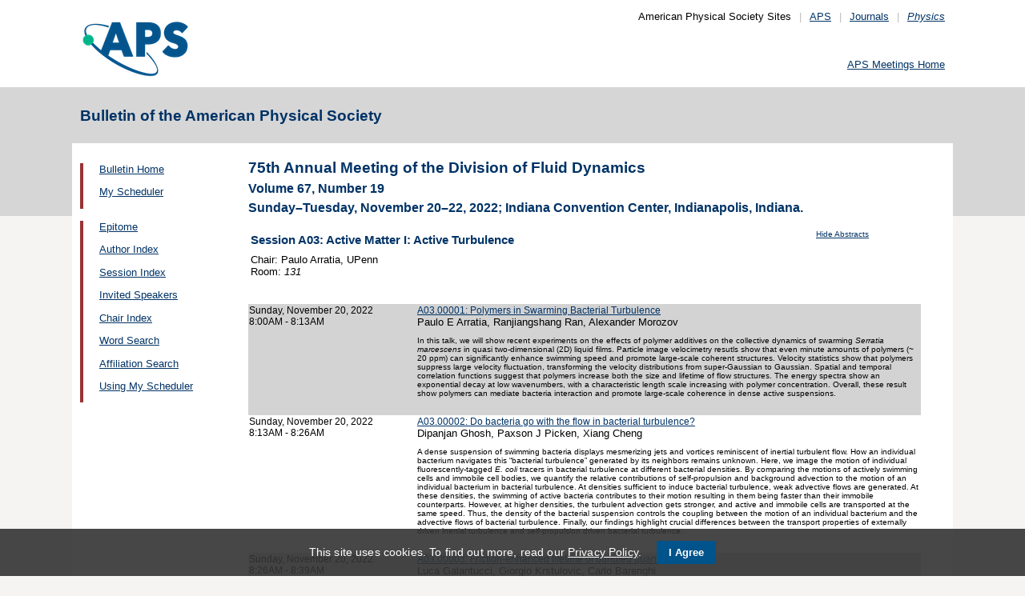

--- FILE ---
content_type: text/html;charset=UTF-8
request_url: https://meetings.aps.org/Meeting/DFD22/Session/A03?showAbstract
body_size: 26352
content:
<!DOCTYPE HTML PUBLIC "-//W3C//DTD HTML 4.01 Transitional//EN" "http://www.w3.org/TR/html4/loose.dtd">
<html>
<head>
<!-- Google tag (gtag.js) -->
<script async src="https://www.googletagmanager.com/gtag/js?id=G-GWNDZKY4VM"></script>
<script>
window.dataLayer = window.dataLayer || [];
function gtag(){dataLayer.push(arguments);}
gtag('js', new Date());
gtag('config', 'G-GWNDZKY4VM');
</script>
<title>APS -75th Annual Meeting of the Division of Fluid Dynamics
- Session Index DFD22
</title>
<meta name="citation_journal_title" content="Bulletin of the American Physical Society" />
<meta name="citation_conference" content="75th Annual Meeting of the Division of Fluid Dynamics" />
<meta name="citation_volume" content="Volume 67, Number 19" />
<meta name="citation_publisher" content="American Physical Society" />
<link rel="stylesheet" href="/css/styles.css?v=1.0" type="text/css" />
<link rel="stylesheet" href="/css/subpage.css" type="text/css" />
<link rel="stylesheet" href="/css/styles_pages_baps.css" type="text/css" />
<link href="/prn_styles2.css?version=1.0" rel="stylesheet" type="text/css" media="print">
<link href="/styles3.css?version=1.0" rel="stylesheet" type="text/css" media="screen">
<script>
// Script Source: CodeLifter.com
// Copyright 2003
// Do not remove this notice.
//
PositionX = 100;
PositionY = 100;
// Set these value approximately 20 pixels greater than the
// size of the largest image to be used (needed for Netscape)
defaultWidth = 1000;
defaultHeight = 600;
// Set autoclose true to have the window close automatically
// Set autoclose false to allow multiple popup windows
var AutoClose = true;
// Do not edit below this line...
// ================================
if (parseInt(navigator.appVersion.charAt(0))>=4){
var isNN=(navigator.appName=="Netscape")?1:0;
var isIE=(navigator.appName.indexOf("Microsoft")!=-1)?1:0;}
var optNN='scrollbars=no,width='+defaultWidth+',height='+defaultHeight+',left='+PositionX+',top='+PositionY;
var optIE='scrollbars=no,width=150,height=100,left='+PositionX+',top='+PositionY;
function RMpopImage(imageURL,imageTitle){
if (isNN){imgWin=window.open('about:blank','',optNN);}
if (isIE){imgWin=window.open('about:blank','',optIE);}
with (imgWin.document){
writeln('<html><head><title>Loading...</title><style>body{margin:0px;} div{height:600;} img{max-height:100%;max-width:100%;object-fit:scale-down;border-width:2px;border-style:solid;border-color:#eeeeee;}</style>');writeln('<sc'+'ript>');
writeln('var isNN,isIE;');writeln('if (parseInt(navigator.appVersion.charAt(0))>=4){');
writeln('isNN=(navigator.appName=="Netscape")?1:0;');writeln('isIE=(navigator.appName.indexOf("Microsoft")!=-1)?1:0;}');
writeln('function reSizeToImage(){');writeln('if (isIE){');writeln('window.resizeTo(300,300);');
writeln('width=300-(document.body.clientWidth-document.images[0].width);');
writeln('height=300-(document.body.clientHeight-document.images[0].height);');
writeln('window.resizeTo(width,height);}');writeln('if (isNN){'); 
writeln('window.innerWidth=document.images["RoomURL"].width;');writeln('window.innerHeight=document.images["RoomURL"].height;}}');
writeln('function doTitle(){document.title="'+imageTitle+'";}');writeln('</sc'+'ript>');
if (!AutoClose) writeln('</head><body bgcolor=ffffff scroll="no" onload="reSizeToImage();doTitle();self.focus()">')
else writeln('</head><body bgcolor=ffffff scroll="no" onload="reSizeToImage();doTitle();self.focus()" onblur="self.close()">');
writeln('<div><img name="RoomURL" src='+imageURL+' style="display:block"></div></body></html>');
close();	
}}
</script>
<link type="text/css" href="/css/smoothness/jquery-ui-1.10.2.custom.css" rel="stylesheet" />
<script type="text/javascript" src="/jscripts/jquery-1.9.1.min.js"></script>
<script type="text/javascript" src="/jscripts/jquery-ui-1.10.2.custom.min.js"></script>
<script type="text/javascript">
$(document).ready(function(){
//$("#footernotes a").tooltip({showURL:false,delay:100,left:-80});
//$("#mathjaxQue").tooltip({showURL:false,delay:100});
$("#mathjaxQue").tooltip({
tooltipClass:"custom-tooltip-styling"
});
$("#VoteTopic").tooltip({
tooltipClass:"custom-tooltip-styling"
});
});
</script>
<style>
.whiteOnBlueBold {
color: white;
font-weight: bold;
background-color: #005a9c;
padding: 0.3em 0.5em;
text-decoration: none;
}
a.whiteOnBlueBold {
color: white;	
}
a.whiteOnBlueBold:link {
color: white;	
}
.whiteOnBlueBold:hover {
color: white;	
}
.rednoteBig {
color: red;	
font-size: 1.1em;
}
.red {
color: red;	
}
.green {
color: green;
}
.cssform .title {
width: 90px;
float: left;
text-align: right;
}
.cssform .field {
margin-left: 100px;
margin-bottom: 1em;
}
#tooltip {
position: absolute;
z-index: 3000;
border: 1px solid #111;
background-color: #eee;
padding: 5px;
opacity: 0.85;
text-align:left;
font-size:70%;
}
#tooltip h3, #tooltip div { margin: 0; }
.custom-tooltip-styling {
font-size: 0.8em;
text-align: left;
}
.custom_dialog {
font-size:0.9em;
text-align: left;	
}
.no-close .ui-dialog-titlebar-close {
display: none;
}
.slider {
position: relative;	
}
.slider-control {
background: none repeat scroll 0 0 #FFFFFF;
border: 1px solid #666666;
border-radius: 12px 12px 12px 12px;
box-shadow: 0 0 2px #666666;
cursor: pointer;
font-size: 16px;
font-weight: bold;
height: 24px;
line-height: 24px;
margin: 0;
opacity: 0;
overflow: hidden;
padding: 0;
position: absolute;
text-align: center;
text-shadow: 0 0 1px #FFFFFF;
width: 24px;
}
.slider-control-prev {
left: 10px;
top: 5px;
}
.slider-control-next {
right: 10px;
top: 5px;
}
.slider-control-pause {
right: 10px;
top: 32px;
}
.slider-control-play {
right: 37px;
top: 32px;
}
label.error {
color: red;
font-style: italic;	
}
</style>
</head>
<body>
<div id="mainHolder">
<div id="innerHolder">
<div id="header">
<a href="http://www.aps.org/"><img src="/images/apslogo.png" width="140" height="92" 
alt="American Physical Society" id="logo" /></a>
<div id="headerNav">American Physical Society Sites<span>|</span><a href="https://www.aps.org/">APS</a><span>|</span><a href="https://journals.aps.org">Journals</a><span>|</span><a href="https://physics.aps.org"><em>Physics</em></a></div>
<div id="search"><br />
<div id="utility">
<a href="https://www.aps.org/events">APS Meetings Home</a>
</div>
<!-- end utility --> 
</div>
</div>
<!--end header-->
<div id="topMenuBaps">
<h1>Bulletin of the American Physical Society </h1>
</div>
<div id="navAndBranding">
<div id="leftHolder">
<div class="leftNavBaps">
<p>
<a href="/Meeting/DFD22/">Bulletin Home</a>
</p>
<p>
<a href="/Meeting/DFD22/Login">My Scheduler</a>
</p>
</div>
<div class="leftNavBaps">
<p><a href="/Meeting/DFD22/Link/4267">Epitome</a></p><p><a href="/Meeting/DFD22/PersonIndex/4268">Author Index</a></p><p><a href="/Meeting/DFD22/Link/4269">Session Index</a></p><p><a href="/Meeting/DFD22/Link/4270">Invited Speakers</a></p><p><a href="/Meeting/DFD22/Link/4271">Chair Index</a></p><p><a href="/Meeting/DFD22/Link/4272">Word Search</a></p><p><a href="/Meeting/DFD22/Link/4273">Affiliation Search</a></p><p><a href="/Meeting/DFD22/Content/4274">Using My Scheduler</a></p>
</div> <!--end leftNavBaps-->
</div> <!--end leftHolder-->
<div id="mainContent">
<div id="mainpage-titles">
<h1 id="mainpagetitle">
75th Annual Meeting of the Division of Fluid Dynamics
</h1>
<h2>Volume 67, Number 19</h2>
<h2>
Sunday&#8211;Tuesday, November 20&#8211;22, 2022;
Indiana Convention Center, Indianapolis, Indiana. 
</h2>
</div>
<table width="780">
<tr><td width="700">
<h3 style="">Session A03: Active Matter I: Active Turbulence</h3>
</td>
<td valign="top" align="center"><span class="noprn">
<a href="/Meeting/DFD22/Session/A03">
<font size=-2>Hide Abstracts</font></a></span></td>	
</tr>
<tr><td valign="top">
<font size=-1>
Chair: Paulo Arratia, UPenn<br>
Room: <i> 131</i>	
</font></td>
<td align="right">
</td></tr></table>
<br><br>
<table cellspacing="0">
<tr bgcolor="lightgrey"><td width="25%" valign="top">
<a name="449615" class="nodecor">Sunday, November 20, 2022</a><br>
8:00AM - 8:13AM<br>
<br>
</td>
<td>
<a href="/Meeting/DFD22/Session/A03.1">
A03.00001: Polymers in Swarming Bacterial Turbulence</a><br>
<font size="-1">Paulo E Arratia, Ranjiangshang Ran, Alexander Morozov</font>
<font size=-2><p>In this talk, we will show recent experiments on the effects of polymer additives on the collective dynamics of swarming <em>Serratia marcescens</em> in quasi two-dimensional (2D) liquid films. Particle image velocimetry resutls show that even minute amounts of polymers (~ 20 ppm) can significantly enhance swimming speed and promote large-scale coherent structures. Velocity statistics show that polymers suppress large velocity fluctuation, transforming the velocity distributions from super-Gaussian to Gaussian. Spatial and temporal correlation functions suggest that polymers increase both the size and lifetime of flow structures. The energy spectra show an exponential decay at low wavenumbers, with a characteristic length scale increasing with polymer concentration. Overall, these result show polymers can mediate bacteria interaction and promote large-scale coherence in dense active suspensions. &nbsp;&nbsp; <span class="noprn">&nbsp;</span></p>&nbsp;</font></td></tr>
<tr bgcolor="white"><td width="25%" valign="top">
<a name="449616" class="nodecor">Sunday, November 20, 2022</a><br>
8:13AM - 8:26AM<br>
<br>
</td>
<td>
<a href="/Meeting/DFD22/Session/A03.2">
A03.00002: Do bacteria go with the flow in bacterial turbulence?</a><br>
<font size="-1">Dipanjan Ghosh, Paxson J Picken, Xiang Cheng</font>
<font size=-2><p>A dense suspension of swimming bacteria displays mesmerizing jets and vortices reminiscent of inertial turbulent flow. How an individual bacterium navigates this “bacterial turbulence” generated by its neighbors remains unknown. Here, we image the motion of individual fluorescently-tagged <em>E. coli</em> tracers in bacterial turbulence at different bacterial densities. By comparing the motions of actively swimming cells and immobile cell bodies, we quantify the relative contributions of self-propulsion and background advection to the motion of an individual bacterium in bacterial turbulence. At densities sufficient to induce bacterial turbulence, weak advective flows are generated. At these densities, the swimming of active bacteria contributes to their motion resulting in them being faster than their immobile counterparts. However, at higher densities, the turbulent advection gets stronger, and active and immobile cells are transported at the same speed. Thus, the density of the bacterial suspension controls the coupling between the motion of an individual bacterium and the advective flows of bacterial turbulence. Finally, our findings highlight crucial differences between the transport properties of externally driven inertial turbulence and self-propulsion driven bacterial turbulence. &nbsp;&nbsp; <span class="noprn">&nbsp;</span></p>&nbsp;</font></td></tr>
<tr bgcolor="lightgrey"><td width="25%" valign="top">
<a name="449617" class="nodecor">Sunday, November 20, 2022</a><br>
8:26AM - 8:39AM<br>
<br>
</td>
<td>
<a href="/Meeting/DFD22/Session/A03.3">
A03.00003: Friction-enhanced lifetime of bundled quantum vortices</a><br>
<font size="-1">Luca Galantucci, Giorgio Krstulovic, Carlo Barenghi</font>
<font size=-2><p>Some physical systems consist of components which interact with each other not only<br><br>directly, but also indirectly by changing the common background. A typical example<br><br>of this interplay is hydrodynamic cooperation characterising systems of active agents<br><br>such as aqueous suspensions of self-propelled bacteria, fungal spores dispersed in air, road<br><br>racing cyclists in pelotons and particle pairs trapped in optical vortices; in these systems<br><br>self-organized structures emerge from collective energy-saving mechanisms.<br /><br />Here we report a similar collective effect existing in superfluid helium at finite temperatures.<br><br>By performing cutting-edge numerical simulations of superfluid helium dynamics, we show<br><br>that a toroidal bundle of quantized vortex rings generates a large-scale wake<br><br>in the normal fluid which reduces the overall friction experienced by the bundle, thus<br><br>greatly enhancing its lifetime, as observed in experiments.<br /><br />This remarkable collective effect - the reduction of dissipation via<br><br>hydrodynamic cooperation - displays similar features than the ones observed in particle drafting in optical<br><br>vortices. Superfluid helium can hence be considered as a peculiar kind of active fluid,<br><br>where hydrodynamic interactions determine the characteristics of turbulence in both superfluid and normal fluid components. &nbsp;&nbsp; <span class="noprn">&nbsp;</span></p>&nbsp;</font></td></tr>
<tr bgcolor="white"><td width="25%" valign="top">
<a name="449618" class="nodecor">Sunday, November 20, 2022</a><br>
8:39AM - 8:52AM<br>
<br>
</td>
<td>
<a href="/Meeting/DFD22/Session/A03.4">
A03.00004: Active Turbulence - Statistical Analysis</a><br>
<font size="-1">Benjamin Deußen, Martin Oberlack, Yongqi Wang</font>
<font size=-2><p>An active suspension consists of a fluid, usually Newtonian, and a large number of active particles. The latter term describes objects which exert a force onto the surrounding fluid and propel themselves through the suspension. At specific particle densities the emerging patterns of an active suspension at low Reynolds numbers show similarities to turbulence, leading to the term "active turbulence". <br /><br />We show simulation results for an active suspension, obtained with the fluid-particle solver module of the BoSSS framework  (https://github.com/FDYdarmstadt/BoSSS). Position, orientation and velocity data are used to calculate probability density functions (PDF) describing the statistics of the active suspension.  These data are compared to theoretical results, which are based on the infinite hierarchy of PDF-equations, derived in Deußen <em>et al. </em>(Phys. Fluids, 33, 061902, 2021). We derive Lie symmetries for the PDF-equations, which are then used to obtain group invariant solutions. Comparing the simulation data to the solutions connects the observed turbulent phenomenons to the underlying theory and, subsequently, contributes to the understanding of active suspensions.  &nbsp;&nbsp; <span class="noprn">&nbsp;</span></p>&nbsp;</font></td></tr>
<tr bgcolor="lightgrey"><td width="25%" valign="top">
<a name="449619" class="nodecor">Sunday, November 20, 2022</a><br>
8:52AM - 9:05AM<br>
<br>
</td>
<td>
<a href="/Meeting/DFD22/Session/A03.5">
A03.00005: Motility-induced phase separation in the presence of hydrodynamic interactions</a><br>
<font size="-1">Zhan Ma, Renato Assante, Cesare Nardini, Joakim Stenhammar, Davide Marenduzzo, Alexander Morozov</font>
<font size=-2><p>Free of the constraints of equilibrium statistical physics, active matter systems exhibit a variety of unexpected phenomena. Their origin lies in detailed balance being broken by self-propulsion and interactions between active particles at the microscopic level. Such systems can often be classified as either 'dry' or 'wet' active matter when dominated by friction with their surroundings and long-ranged hydrodynamic interactions (HI), respectively. In dry active matter, an archetypal example is given by the motility-induced phase separation, while in wet active matter, the same role is played by bacterial turbulence-largescale collective motion of dilute suspension of motile organisms.<br><br>In this talk we consider a system that incorporates elements of both dry and wet active matter. We study collective motion in a 2D layer of model microswimmers suspended in a viscous fluid. In the absence of HI, we observe motility-induced phase separation, while the presence of 2D HI only trivially changes the phase diagram of such systems. However, when the microswimmer layer is suspended in a 3D bulk fluid, we find that the growth of motility-induced clusters is arrested, leading to microphase separation. We discuss the mechanism of such arrest and explain the origin of the emergent lengthscale.<br><br>  &nbsp;&nbsp; <span class="noprn">&nbsp;</span></p>&nbsp;</font></td></tr>
<tr bgcolor="white"><td width="25%" valign="top">
<a name="449620" class="nodecor">Sunday, November 20, 2022</a><br>
9:05AM - 9:18AM<br>
<br>
</td>
<td>
<a href="/Meeting/DFD22/Session/A03.6">
A03.00006: Emergent length-scale in microswimmer suspensions</a><br>
<font size="-1">Viktor Skultety, Cesare Nardini, Joakim Stenhammar, Davide Marenduzzo, Alexander Morozov</font>
<font size=-2><p>Recent years witnessed a significant interest in physical, biological and engineering properties of self-propelled particles, such as bacteria or synthetic microswimmers. One of the most striking features of interacting microswimmers is the appearance of collective motion: at densities high enough, the system is characterised by jets and vortices comprising many individual swimmers. Although many experimental and theoretical works have shown the appearance of a length-scale intrinsic to the ensuing collective flow, its precise origin is not understood.<br /><br />In this work, we investigate the statistical properties of self-propelling particles with hydrodynamic interactions. Starting from the kinetic theory of microswimmers, we derive a closed set of mean-field moment equations. Performing large-scale pseudo-spectral simulations, we calculate the corresponding energy spectra, and spatial correlations for various values of the mean particle density. Our results demonstrate the emergence of a typical length-scale in the collective phase and we show that it is set by the microswimmer run-length and the inter-particle distance. This length-scale determines the size of strongly correlated regions: it is infinite at the point of the mean-field transition to collective motion, and decreases with increasing microswimmer density. At large scales, the system effectively behaves as a gas of non-interacting swimmers. &nbsp;&nbsp; <span class="noprn">&nbsp;</span></p>&nbsp;</font></td></tr>
<tr bgcolor="lightgrey"><td width="25%" valign="top">
<a name="449621" class="nodecor">Sunday, November 20, 2022</a><br>
9:18AM - 9:31AM<br>
<br>
</td>
<td>
<a href="/Meeting/DFD22/Session/A03.7">
A03.00007: Irreversiblity in Bacterial Turbulence: Insights from the Mean-Bacterial-Velocity Model</a><br>
<font size="-1">Kiran V Kolluru, Anupam Gupta, Akhilesh Verma, Rahul Pandit</font>
<font size=-2><p>We use the mean-bacterial-velocity model to investigate the \textit{irreversibility} of two-dimensional (2D) \textit{bacterial turbulence} and to compare it with its 2D fluid-turbulence counterpart. We carry out extensive direct numerical simulations of Lagrangian tracer particles that are advected by the velocity field in this model. We demonstrate how the statistical properties of these particles help us to uncover an important, qualitative way in which irreversibility in bacterial turbulence is different from its fluid-turbulence counterpart: For large but negative (or large and positive) values of the \textit{activity} (or \textit{friction}) parameter, the probability distribution functions of energy increments, along tracer trajectories, or the power are \textit{positively} skewed; so irreversibility in bacterial turbulence can lead, on average, to \textit{particles gaining energy faster than they lose it}, which is the exact opposite of what is observed for tracers in 2D fluid turbulence. &nbsp;&nbsp; <span class="noprn">&nbsp;</span></p>&nbsp;</font></td></tr>
<tr bgcolor="white"><td width="25%" valign="top">
<a name="449622" class="nodecor">Sunday, November 20, 2022</a><br>
9:31AM - 9:44AM<br>
<br>
</td>
<td>
<a href="/Meeting/DFD22/Session/A03.8">
A03.00008: Motility-induced droplet self-propulsion and multifractal interface fluctuations</a><br>
<font size="-1">Nadia B Padhan, Rahul Pandit</font>
<font size=-2><p>We develop a minimal phase-field model to study phase separation in an assembly of contractile micro-swimmers confined to a binary-emulsion droplet. Our model uses two scalar order parameters: one to capture the droplet's interface and another to capture the density of the contractile swimmers. Our model reveals, at low activity, straight-line motion of the centre-of-mass (CM) of the droplet powered by an emergent vortex dipole. With increasing activity, the CM displays chaotic super-diffusive motion, which we characterize by its mean-square-displacement; the active field generates low-Reynolds-number turbulence inside the droplet, which leads to multifractal interfacial deformations. &nbsp;&nbsp; <span class="noprn">&nbsp;</span></p>&nbsp;</font></td></tr>
<tr bgcolor="lightgrey"><td width="25%" valign="top">
<a name="449623" class="nodecor">Sunday, November 20, 2022</a><br>
9:44AM - 9:57AM<br>
<br>
</td>
<td>
<a href="/Meeting/DFD22/Session/A03.9">
A03.00009: Lagrangian structure and stretching in bacterial turbulence</a><br>
<font size="-1">Richard J Henshaw, Jeffrey S Guasto</font>
<font size=-2><p>Dense suspensions of active, self-propelled agents spontaneously exhibit large-scale, chaotic flow structures. Descriptions of their dynamics have predominately focused on characterization of spatiotemporal correlation of the velocity field, but their transport and mixing properties remain largely unknown. In this work, we use Lagrangian analysis techniques to study the chaotic flow fields generated by "bacterial turbulence'" in dense suspensions of <em>Bacillus subtilis</em>. High-resolution velocity fields are simultaneously measured along with individual tracer and cell trajectories across a range of bacterial swimming speeds. The flow kinematics are quantified through the Lagrangian stretching field and used to characterize the mixing induced by the stretching and folding of the active bacterial colony. The distribution of the finite-time Lyapunov exponent (FTLE) field reveals swimming-speed dependent transitions reminiscent of intermittent dynamics in classical chaotic dynamical systems. Finally, measured trajectories of both passive beads and individual swimming cells directly demonstrate how the striking active Lagrangian flow structures regulate transport in bacterial turbulence.<br><br>  &nbsp;&nbsp;
<span class="noprn">&nbsp;</span></p></font>
</td></tr></table>
</div> <!--end mainContent -->
</div> <!-- end NavAndBranding -->
<div class="clear" style="height:10px;"></div>
<div id="footer">
<table width="100%" border="0" cellspacing="0" cellpadding="0" style=" margin-bottom:5px;">
<tr>
<td width="20%" align="left" valign="top" style="">
<h4><a href="https://www.aps.org/about">Follow Us</a></h4>
<p><a href="https://twitter.com/APSphysics" target="_blank"><img src="/templates/images/social-twitter.gif" alt="Twitter" title="Twitter" align="absmiddle" border="0" height="35" width="35"></a>&nbsp;&nbsp;&nbsp;<a href="https://www.facebook.com/apsphysics" target="_blank"><img src="/templates/images/social-facebook.gif" alt="Facebook" title="Facebook" align="absmiddle" border="0" height="35" width="35"></a>&nbsp;&nbsp;&nbsp;<a href="https://www.linkedin.com/company/aps-physics/" target="_blank"><img src="/templates/images/social-linkedin.gif" alt="LinkedIn" title="LinkedIn" align="absmiddle" border="0" height="35" width="35"></a></p>
<p><a href="http://feeds.aps.org/" target="_blank"><img src="/templates/images/social-rss.gif" alt="Feeds" title="RSS Feeds" align="absmiddle" border="0" height="35" width="35"></a>&nbsp;&nbsp;&nbsp;<a href="http://plus.google.com/u/0/108903050858357909954/" target="_blank"><img src="/templates/images/social-googleplus.gif" alt="Google Plus" title="Google Plus" align="absmiddle" border="0" height="35" width="35"></a>&nbsp;&nbsp;&nbsp;<a href="https://www.youtube.com/user/apsphysics/" target="_blank"><img src="/templates/images/social-youtube.gif" alt="YouTube" title="YouTube" align="absmiddle" border="0" height="35" width="35"></a></p></td>
<td width="22%" align="left" valign="top" style="">
<h4>Engage</h4>
<p>
<a href="https://www.aps.org/membership">Become an APS Member</a><br>
<a href="https://www.aps.org/events">Submit a Meeting Abstract</a> <br>
<a href="https://authors.aps.org/Submissions/">Submit a Manuscript</a><br />
<a href="https://journals.aps.org/search">Find a Journal Article</a><br>
<a href="https://www.aps.org/about/support">Donate to APS</a>
</p>
</td>
<td width="22%" align="left" valign="top" style="">
<h4>My APS</h4>
<p>
<a href="https://www.aps.org/membership/services">Renew Membership</a><br>
<a href="https://www.aps.org/membership/communities/units">Join an APS Unit</a><br>
<a href="https://www.aps.org/membership/services">Get My Member Number</a><br>
<a href="https://www.aps.org/membership/services">Update Contact Information</a>
</p>
</td>
<td width="16%" align="left" valign="top" style="">
<h4>Information for</h4>
<p>
<a href="https://librarians.aps.org/">Librarians</a><br>
<a href="https://journals.aps.org/authors">Authors</a><br>
<a href="https://journals.aps.org/referees">Referees</a><br>
<a href="https://www.aps.org/newsroom/index.cfm">Media</a><br>
<a href="https://www.aps.org/membership/join/students">Students</a>
</p>
</td>
<td width="20%" align="left" valign="top" style="">
<h4><a href="https://www.aps.org/about/" style="color:#036;">About APS</a></h4>
<p>
The American Physical Society (APS) is a non-profit membership organization working to 
advance the knowledge of physics.
</p>
</td>
</tr>
</table>
<p><br />&copy; 2026 <a href="https://www.aps.org/">American Physical Society</a> 
| All rights reserved | <a href="https://www.aps.org/about/webpolicies.cfm">Terms of Use</a> 
| <a href="https://www.aps.org/about/contact">Contact Us</a>
</p>
<p>
<strong>Headquarters</strong>
<span class="leftpadded">1 Physics Ellipse, College Park, MD 20740-3844</span>
<span class="leftpadded">(301) 209-3200</span><br />
<strong>Editorial Office</strong>
<span class="leftpadded">100 Motor Pkwy, Suite 110, Hauppauge, NY 11788</span>
<span class="leftpadded">(631) 591-4000</span><br />
<strong>Office of Public Affairs</strong>
<span class="leftpadded">529 14th St NW, Suite 1050, Washington, D.C. 20045-2001</span>
<span class="leftpadded">(202) 662-8700</span>
</p>
</div><!--end footer-->
</div><!-- end innerHolder -->
</div><!--end container -->
<script src="https://cdn.aps.org/cookie-widget/latest/cookiewidget.js"></script>
</body>
</html>
